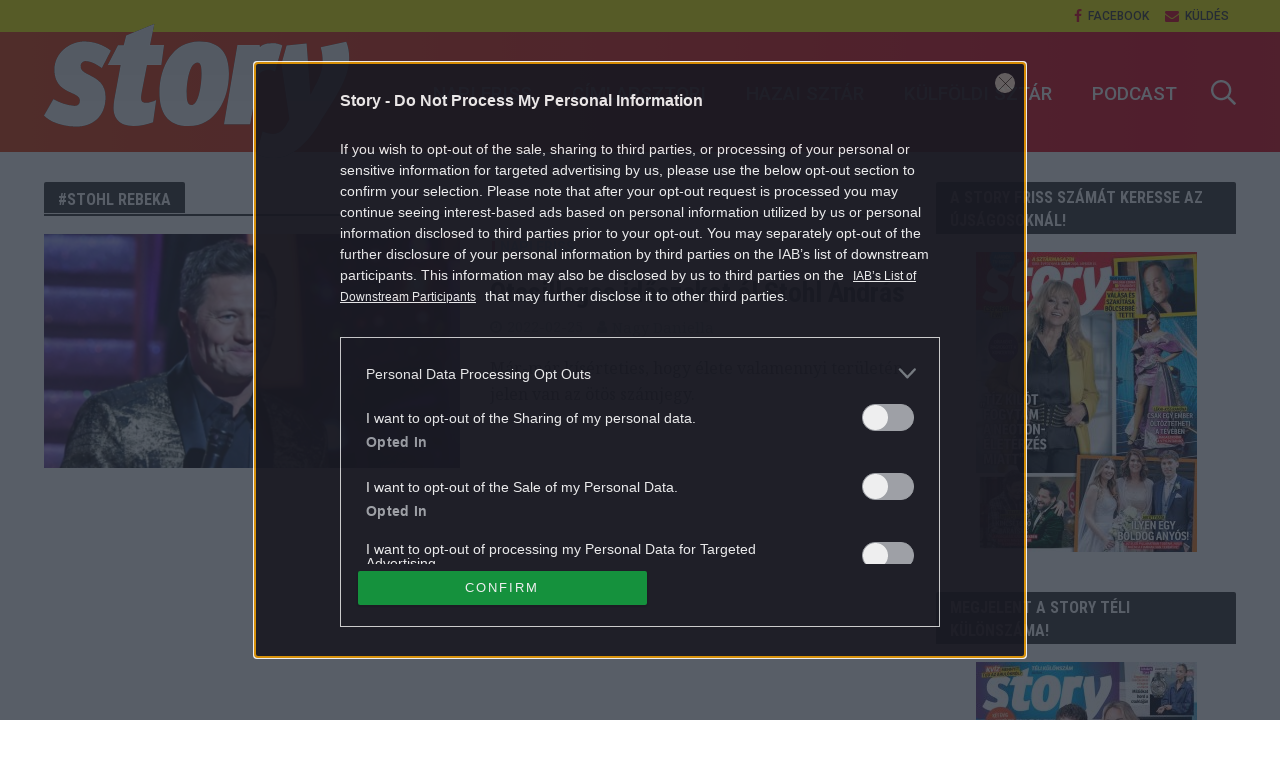

--- FILE ---
content_type: text/html; charset=UTF-8
request_url: https://story.hu/tag/stohl-rebeka/
body_size: 68836
content:
<!DOCTYPE html>
<html dir="ltr" lang="hu" prefix="og: https://ogp.me/ns#">
<head>
<meta charset="UTF-8">
<meta name="viewport" content="width=device-width,initial-scale=1.0">
<link rel="pingback" href="https://story.hu/xmlrpc.php">
<meta property="fb:app_id" content="565200513513288"/>
<link rel="icon" href="https://story.hu/themes/herald-child/images/favicon.ico" type="image/x-icon">
<title>Stohl Rebeka - Story</title>

		<!-- All in One SEO Pro 4.7.5 - aioseo.com -->
		<meta name="robots" content="max-snippet:-1, max-image-preview:large, max-video-preview:-1" />
		<link rel="canonical" href="https://story.hu/tag/stohl-rebeka/" />
		<meta name="generator" content="All in One SEO Pro (AIOSEO) 4.7.5" />
		<meta property="og:locale" content="hu_HU" />
		<meta property="og:site_name" content="Story - Színes női heti magazin" />
		<meta property="og:type" content="article" />
		<meta property="og:title" content="Stohl Rebeka - Story" />
		<meta property="og:url" content="https://story.hu/tag/stohl-rebeka/" />
		<meta property="og:image" content="https://story.hu/uploads/2021/11/story_logo.jpg" />
		<meta property="og:image:secure_url" content="https://story.hu/uploads/2021/11/story_logo.jpg" />
		<meta property="article:publisher" content="https://www.facebook.com/storymagazin" />
		<meta name="twitter:card" content="summary_large_image" />
		<meta name="twitter:title" content="Stohl Rebeka - Story" />
		<meta name="twitter:image" content="https://story.hu/uploads/2021/11/story_logo.jpg" />
		<script type="application/ld+json" class="aioseo-schema">
			{"@context":"https:\/\/schema.org","@graph":[{"@type":"BreadcrumbList","@id":"https:\/\/story.hu\/tag\/stohl-rebeka\/#breadcrumblist","itemListElement":[{"@type":"ListItem","@id":"https:\/\/story.hu\/#listItem","position":1,"name":"Home","item":"https:\/\/story.hu\/","nextItem":"https:\/\/story.hu\/tag\/stohl-rebeka\/#listItem"},{"@type":"ListItem","@id":"https:\/\/story.hu\/tag\/stohl-rebeka\/#listItem","position":2,"name":"Stohl Rebeka","previousItem":"https:\/\/story.hu\/#listItem"}]},{"@type":"CollectionPage","@id":"https:\/\/story.hu\/tag\/stohl-rebeka\/#collectionpage","url":"https:\/\/story.hu\/tag\/stohl-rebeka\/","name":"Stohl Rebeka - Story","inLanguage":"hu-HU","isPartOf":{"@id":"https:\/\/story.hu\/#website"},"breadcrumb":{"@id":"https:\/\/story.hu\/tag\/stohl-rebeka\/#breadcrumblist"}},{"@type":"Organization","@id":"https:\/\/story.hu\/#organization","name":"Story","description":"Sz\u00ednes n\u0151i heti magazin","url":"https:\/\/story.hu\/","logo":{"@type":"ImageObject","url":"https:\/\/story.hu\/uploads\/2021\/11\/story_logo-scaled.jpg","@id":"https:\/\/story.hu\/tag\/stohl-rebeka\/#organizationLogo","width":2560,"height":2560,"caption":"story.hu log\u00f3"},"image":{"@id":"https:\/\/story.hu\/tag\/stohl-rebeka\/#organizationLogo"},"sameAs":["https:\/\/www.facebook.com\/storymagazin","https:\/\/www.instagram.com\/story_sztarmagazin\/"]},{"@type":"WebSite","@id":"https:\/\/story.hu\/#website","url":"https:\/\/story.hu\/","name":"Story","description":"Sz\u00ednes n\u0151i heti magazin","inLanguage":"hu-HU","publisher":{"@id":"https:\/\/story.hu\/#organization"}}]}
		</script>
		<!-- All in One SEO Pro -->

<link rel='dns-prefetch' href='//fonts.googleapis.com' />
<link rel='dns-prefetch' href='//s.w.org' />
<link rel="alternate" type="application/rss+xml" title="Story &raquo; hírcsatorna" href="https://story.hu/feed/" />
<link rel="alternate" type="application/rss+xml" title="Story &raquo; hozzászólás hírcsatorna" href="https://story.hu/comments/feed/" />
<link rel="alternate" type="application/rss+xml" title="Story &raquo; Stohl Rebeka címke hírcsatorna" href="https://story.hu/tag/stohl-rebeka/feed/" />
		<script type="text/javascript">
			window._wpemojiSettings = {"baseUrl":"https:\/\/s.w.org\/images\/core\/emoji\/12.0.0-1\/72x72\/","ext":".png","svgUrl":"https:\/\/s.w.org\/images\/core\/emoji\/12.0.0-1\/svg\/","svgExt":".svg","source":{"concatemoji":"https:\/\/story.hu\/wp-includes\/js\/wp-emoji-release.min.js?ver=5.4"}};
			/*! This file is auto-generated */
			!function(e,a,t){var r,n,o,i,p=a.createElement("canvas"),s=p.getContext&&p.getContext("2d");function c(e,t){var a=String.fromCharCode;s.clearRect(0,0,p.width,p.height),s.fillText(a.apply(this,e),0,0);var r=p.toDataURL();return s.clearRect(0,0,p.width,p.height),s.fillText(a.apply(this,t),0,0),r===p.toDataURL()}function l(e){if(!s||!s.fillText)return!1;switch(s.textBaseline="top",s.font="600 32px Arial",e){case"flag":return!c([127987,65039,8205,9895,65039],[127987,65039,8203,9895,65039])&&(!c([55356,56826,55356,56819],[55356,56826,8203,55356,56819])&&!c([55356,57332,56128,56423,56128,56418,56128,56421,56128,56430,56128,56423,56128,56447],[55356,57332,8203,56128,56423,8203,56128,56418,8203,56128,56421,8203,56128,56430,8203,56128,56423,8203,56128,56447]));case"emoji":return!c([55357,56424,55356,57342,8205,55358,56605,8205,55357,56424,55356,57340],[55357,56424,55356,57342,8203,55358,56605,8203,55357,56424,55356,57340])}return!1}function d(e){var t=a.createElement("script");t.src=e,t.defer=t.type="text/javascript",a.getElementsByTagName("head")[0].appendChild(t)}for(i=Array("flag","emoji"),t.supports={everything:!0,everythingExceptFlag:!0},o=0;o<i.length;o++)t.supports[i[o]]=l(i[o]),t.supports.everything=t.supports.everything&&t.supports[i[o]],"flag"!==i[o]&&(t.supports.everythingExceptFlag=t.supports.everythingExceptFlag&&t.supports[i[o]]);t.supports.everythingExceptFlag=t.supports.everythingExceptFlag&&!t.supports.flag,t.DOMReady=!1,t.readyCallback=function(){t.DOMReady=!0},t.supports.everything||(n=function(){t.readyCallback()},a.addEventListener?(a.addEventListener("DOMContentLoaded",n,!1),e.addEventListener("load",n,!1)):(e.attachEvent("onload",n),a.attachEvent("onreadystatechange",function(){"complete"===a.readyState&&t.readyCallback()})),(r=t.source||{}).concatemoji?d(r.concatemoji):r.wpemoji&&r.twemoji&&(d(r.twemoji),d(r.wpemoji)))}(window,document,window._wpemojiSettings);
		</script>
		<style type="text/css">
img.wp-smiley,
img.emoji {
	display: inline !important;
	border: none !important;
	box-shadow: none !important;
	height: 1em !important;
	width: 1em !important;
	margin: 0 .07em !important;
	vertical-align: -0.1em !important;
	background: none !important;
	padding: 0 !important;
}
</style>
	<link rel='stylesheet' id='wp-block-library-css'  href='https://story.hu/wp-includes/css/dist/block-library/style.min.css?ver=5.4' type='text/css' media='all' />
<link rel='stylesheet' id='central-tinymce-box-css-css'  href='https://story.hu/plugins/central-tinymce-box-plugin/css/central-tinyMce-box-plugin.css?ver=5.4' type='text/css' media='all' />
<link rel='stylesheet' id='ppress-frontend-css'  href='https://story.hu/plugins/wp-user-avatar/assets/css/frontend.min.css?ver=3.1.8' type='text/css' media='all' />
<link rel='stylesheet' id='ppress-flatpickr-css'  href='https://story.hu/plugins/wp-user-avatar/assets/flatpickr/flatpickr.min.css?ver=3.1.8' type='text/css' media='all' />
<link rel='stylesheet' id='ppress-select2-css'  href='https://story.hu/plugins/wp-user-avatar/assets/select2/select2.min.css?ver=5.4' type='text/css' media='all' />
<link rel='stylesheet' id='herald-fonts-css'  href='https://fonts.googleapis.com/css?family=Open+Sans%3A400%7CHind%3A400%2C600%7CRaleway%3A400%2C700&#038;subset=latin%2Clatin-ext&#038;ver=1.7' type='text/css' media='all' />
<link rel='stylesheet' id='herald-main-css'  href='https://story.hu/themes/herald/assets/css/min.css?ver=1.7' type='text/css' media='all' />
<style id='herald-main-inline-css' type='text/css'>
.herald-site-header .header-top,.header-top .herald-in-popup,.header-top .herald-menu ul{background: #ffffff;color: #444444;}.header-top a{color: #444444;}.header-top a:hover,.header-top .herald-menu li:hover > a{color: #df0019;}.header-top .herald-menu-popup:hover > span,.header-top .herald-menu-popup-search span:hover,.header-top .herald-menu-popup-search.herald-search-active{color: #df0019;}#wp-calendar tbody td a{background: #e21436;color:#FFF;}.header-middle{background-color: #ffffff;color: #df0019;}.header-middle a{color: #df0019;}.header-middle.herald-header-wraper,.header-middle .col-lg-12{height: 120px;}.header-middle .site-title img{max-height: 120px;}.header-middle .sub-menu{background-color: #df0019;}.header-middle .sub-menu a,.header-middle .herald-search-submit:hover,.header-middle li.herald-mega-menu .col-lg-3 a:hover,.header-middle li.herald-mega-menu .col-lg-3 a:hover:after{color: #ffffff;}.header-middle .herald-menu li:hover > a,.header-middle .herald-menu-popup-search:hover > span{color: #ffffff;background-color: #df0019;}.header-middle .current-menu-parent a,.header-middle .current-menu-ancestor a,.header-middle .current_page_item > a,.header-middle .current-menu-item > a{background-color: rgba(223,0,25,0.2); }.header-middle .sub-menu > li > a,.header-middle .herald-search-submit,.header-middle li.herald-mega-menu .col-lg-3 a{color: rgba(255,255,255,0.7); }.header-middle .sub-menu > li:hover > a{color: #ffffff; }.header-middle .herald-in-popup{background-color: #df0019;}.header-middle .herald-menu-popup a{color: #ffffff;}.header-middle .herald-in-popup{background-color: #df0019;}.header-middle .herald-search-input{color: #ffffff;}.header-middle .herald-menu-popup a{color: #ffffff;}.header-middle .herald-menu-popup > span,.header-middle .herald-search-active > span{color: #df0019;}.header-middle .herald-menu-popup:hover > span,.header-middle .herald-search-active > span{background-color: #df0019;color: #ffffff;}.header-bottom{background: #df0019;color: #ffffff;}.header-bottom a,.header-bottom .herald-site-header .herald-search-submit{color: #ffffff;}.header-bottom a:hover{color: #df0019;}.header-bottom a:hover,.header-bottom .herald-menu li:hover > a,.header-bottom li.herald-mega-menu .col-lg-3 a:hover:after{color: #df0019;}.header-bottom .herald-menu li:hover > a,.header-bottom .herald-menu-popup-search:hover > span{color: #df0019;background-color: #ffffff;}.header-bottom .current-menu-parent a,.header-bottom .current-menu-ancestor a,.header-bottom .current_page_item > a,.header-bottom .current-menu-item > a {background-color: rgba(255,255,255,0.2); }.header-bottom .sub-menu{background-color: #ffffff;}.header-bottom .herald-menu li.herald-mega-menu .col-lg-3 a,.header-bottom .sub-menu > li > a,.header-bottom .herald-search-submit{color: rgba(223,0,25,0.7); }.header-bottom .herald-menu li.herald-mega-menu .col-lg-3 a:hover,.header-bottom .sub-menu > li:hover > a{color: #df0019; }.header-bottom .sub-menu > li > a,.header-bottom .herald-search-submit{color: rgba(223,0,25,0.7); }.header-bottom .sub-menu > li:hover > a{color: #df0019; }.header-bottom .herald-in-popup{background-color: #ffffff;}.header-bottom .herald-menu-popup a{color: #df0019;}.header-bottom .herald-in-popup,.header-bottom .herald-search-input{background-color: #ffffff;}.header-bottom .herald-menu-popup a,.header-bottom .herald-search-input{color: #df0019;}.header-bottom .herald-menu-popup > span,.header-bottom .herald-search-active > span{color: #ffffff;}.header-bottom .herald-menu-popup:hover > span,.header-bottom .herald-search-active > span{background-color: #ffffff;color: #df0019;}.herald-header-sticky{background: #df0019;color: #ffffff;}.herald-header-sticky a{color: #ffffff;}.herald-header-sticky .herald-menu li:hover > a{color: #df0019;background-color: #ffffff;}.herald-header-sticky .sub-menu{background-color: #ffffff;}.herald-header-sticky .sub-menu a{color: #df0019;}.herald-header-sticky .sub-menu > li:hover > a{color: #df0019;}.herald-header-sticky .herald-in-popup,.herald-header-sticky .herald-search-input{background-color: #ffffff;}.herald-header-sticky .herald-menu-popup a{color: #df0019;}.herald-header-sticky .herald-menu-popup > span,.herald-header-sticky .herald-search-active > span{color: #ffffff;}.herald-header-sticky .herald-menu-popup:hover > span,.herald-header-sticky .herald-search-active > span{background-color: #ffffff;color: #df0019;}.herald-header-sticky .herald-search-input,.herald-header-sticky .herald-search-submit{color: #df0019;}.herald-header-sticky .herald-menu li:hover > a,.herald-header-sticky .herald-menu-popup-search:hover > span{color: #df0019;background-color: #ffffff;}.header-trending{background: #ffffff;color: #666666;}.header-trending a{color: #666666;}.header-trending a:hover{color: #111111;}body { background-color: #ffffff;color: #444444;font-family: 'Open Sans';font-weight: 400;}.herald-site-content{background-color:#ffffff;}h1, h2, h3, h4, h5, h6,.h1, .h2, .h3, .h4, .h5, .h6, .h7{font-family: 'Hind';font-weight: 600;}.header-middle .herald-menu,.header-bottom .herald-menu,.herald-header-sticky .herald-menu,.herald-mobile-nav{font-family: 'Raleway';font-weight: 700;}.herald-menu li.herald-mega-menu .herald-ovrld .meta-category a{font-family: 'Open Sans';font-weight: 400;}.herald-entry-content blockquote p{color: #e21436;}pre {background: rgba(68,68,68,0.06);border: 1px solid rgba(68,68,68,0.2);}thead {background: rgba(68,68,68,0.06);}a,.entry-title a:hover,.herald-menu .sub-menu li .meta-category a{color: #e21436;}.entry-meta-wrapper .entry-meta span:before,.entry-meta-wrapper .entry-meta a:before,.entry-meta-wrapper .entry-meta .meta-item:before,.entry-meta-wrapper .entry-meta div,li.herald-mega-menu .sub-menu .entry-title a,.entry-meta-wrapper .herald-author-twitter{color: #444444;}.herald-mod-title h1,.herald-mod-title h2,.herald-mod-title h4{color: #ffffff;}.herald-mod-head:after,.herald-mod-title .herald-color,.widget-title:after,.widget-title span{color: #ffffff;background-color: #333333;}.herald-mod-title .herald-color a{color: #ffffff;}.herald-ovrld .meta-category a,.herald-fa-wrapper .meta-category a{background-color: #e21436;}.meta-tags a,.widget_tag_cloud a,.herald-share-meta:after{background: rgba(51,51,51,0.1);}h1, h2, h3, h4, h5, h6,.entry-title a {color: #333333;}.herald-pagination .page-numbers,.herald-mod-subnav a,.herald-mod-actions a,.herald-slider-controls div,.meta-tags a,.widget.widget_tag_cloud a,.herald-sidebar .mks_autor_link_wrap a,.mks_themeforest_widget .mks_read_more a,.herald-read-more{color: #444444;}.widget.widget_tag_cloud a:hover,.entry-content .meta-tags a:hover{background-color: #e21436;color: #FFF;}.herald-pagination .prev.page-numbers,.herald-pagination .next.page-numbers,.herald-pagination .prev.page-numbers:hover,.herald-pagination .next.page-numbers:hover,.herald-pagination .page-numbers.current,.herald-pagination .page-numbers.current:hover,.herald-next a,.herald-pagination .herald-next a:hover,.herald-prev a,.herald-pagination .herald-prev a:hover,.herald-load-more a,.herald-load-more a:hover,.entry-content .herald-search-submit,.herald-mod-desc .herald-search-submit,.wpcf7-submit{background-color:#e21436;color: #FFF;}.herald-pagination .page-numbers:hover{background-color: rgba(68,68,68,0.1);}.widget a,.recentcomments a,.widget a:hover,.herald-sticky-next a:hover,.herald-sticky-prev a:hover,.herald-mod-subnav a:hover,.herald-mod-actions a:hover,.herald-slider-controls div:hover,.meta-tags a:hover,.widget_tag_cloud a:hover,.mks_autor_link_wrap a:hover,.mks_themeforest_widget .mks_read_more a:hover,.herald-read-more:hover,.widget .entry-title a:hover,li.herald-mega-menu .sub-menu .entry-title a:hover,.entry-meta-wrapper .meta-item:hover a,.entry-meta-wrapper .meta-item:hover a:before,.entry-meta-wrapper .herald-share:hover > span,.entry-meta-wrapper .herald-author-name:hover,.entry-meta-wrapper .herald-author-twitter:hover,.entry-meta-wrapper .herald-author-twitter:hover:before{color:#e21436;}.widget ul li a,.widget .entry-title a,.herald-author-name,.entry-meta-wrapper .meta-item,.entry-meta-wrapper .meta-item span,.entry-meta-wrapper .meta-item a,.herald-mod-actions a{color: #444444;}.widget li:before{background: rgba(68,68,68,0.3);}.widget_categories .count{background: #e21436;color: #FFF;}input[type="submit"],.spinner > div{background-color: #e21436;}.herald-mod-actions a:hover,.comment-body .edit-link a,.herald-breadcrumbs a:hover{color:#e21436;}.herald-header-wraper .herald-soc-nav a:hover,.meta-tags span,li.herald-mega-menu .herald-ovrld .entry-title a,li.herald-mega-menu .herald-ovrld .entry-title a:hover,.herald-ovrld .entry-meta .herald-reviews i:before{color: #FFF;}.entry-meta .meta-item, .entry-meta span, .entry-meta a,.meta-category span,.post-date,.recentcomments,.rss-date,.comment-metadata a,.entry-meta a:hover,.herald-menu li.herald-mega-menu .col-lg-3 a:after,.herald-breadcrumbs,.herald-breadcrumbs a,.entry-meta .herald-reviews i:before{color: #999999;}.herald-lay-a .herald-lay-over{background: #ffffff;}.herald-pagination a:hover,input[type="submit"]:hover,.entry-content .herald-search-submit:hover,.wpcf7-submit:hover,.herald-fa-wrapper .meta-category a:hover,.herald-ovrld .meta-category a:hover,.herald-mod-desc .herald-search-submit:hover,.herald-single-sticky .herald-share li a:hover{cursor: pointer;text-decoration: none;background-image: -moz-linear-gradient(left,rgba(0,0,0,0.1) 0%,rgba(0,0,0,0.1) 100%);background-image: -webkit-gradient(linear,left top,right top,color-stop(0%,rgba(0,0,0,0.1)),color-stop(100%,rgba(0,0,0,0.1)));background-image: -webkit-linear-gradient(left,rgba(0,0,0,0.1) 0%,rgba(0,0,0,0.1) 100%);background-image: -o-linear-gradient(left,rgba(0,0,0,0.1) 0%,rgba(0,0,0,0.1) 100%);background-image: -ms-linear-gradient(left,rgba(0,0,0,0.1) 0%,rgba(0,0,0,0.1) 100%);background-image: linear-gradient(to right,rgba(0,0,0,0.1) 0%,rgba(0,0,0,0.1) 100%);}.herald-sticky-next a,.herald-sticky-prev a{color: #444444;}.herald-sticky-prev a:before,.herald-sticky-next a:before,.herald-comment-action,.meta-tags span,.herald-entry-content .herald-link-pages a{background: #444444;}.herald-sticky-prev a:hover:before,.herald-sticky-next a:hover:before,.herald-comment-action:hover,div.mejs-controls .mejs-time-rail .mejs-time-current,.herald-entry-content .herald-link-pages a:hover{background: #e21436;} .herald-site-footer{background: #333333;color: #ffffff;}.herald-site-footer .widget-title span{color: #ffffff;background: transparent;}.herald-site-footer .widget-title:before{background:#ffffff;}.herald-site-footer .widget-title:after,.herald-site-footer .widget_tag_cloud a{background: rgba(255,255,255,0.1);}.herald-site-footer .widget li:before{background: rgba(255,255,255,0.3);}.herald-site-footer a,.herald-site-footer .widget a:hover,.herald-site-footer .widget .meta-category a,.herald-site-footer .herald-slider-controls .owl-prev:hover,.herald-site-footer .herald-slider-controls .owl-next:hover,.herald-site-footer .herald-slider-controls .herald-mod-actions:hover{color: #e21436;}.herald-site-footer .widget a,.herald-site-footer .mks_author_widget h3{color: #ffffff;}.herald-site-footer .entry-meta .meta-item, .herald-site-footer .entry-meta span, .herald-site-footer .entry-meta a, .herald-site-footer .meta-category span, .herald-site-footer .post-date, .herald-site-footer .recentcomments, .herald-site-footer .rss-date, .herald-site-footer .comment-metadata a{color: #aaaaaa;}.herald-site-footer .mks_author_widget .mks_autor_link_wrap a, .herald-site-footer.mks_read_more a, .herald-site-footer .herald-read-more,.herald-site-footer .herald-slider-controls .owl-prev, .herald-site-footer .herald-slider-controls .owl-next, .herald-site-footer .herald-mod-wrap .herald-mod-actions a{border-color: rgba(255,255,255,0.2);}.herald-site-footer .mks_author_widget .mks_autor_link_wrap a:hover, .herald-site-footer.mks_read_more a:hover, .herald-site-footer .herald-read-more:hover,.herald-site-footer .herald-slider-controls .owl-prev:hover, .herald-site-footer .herald-slider-controls .owl-next:hover, .herald-site-footer .herald-mod-wrap .herald-mod-actions a:hover{border-color: rgba(226,20,54,0.5);}.herald-site-footer .widget_search .herald-search-input{color: #333333;}.herald-site-footer .widget_tag_cloud a:hover{background:#e21436;color:#FFF;}.footer-bottom a{color:#ffffff;}.footer-bottom a:hover,.footer-bottom .herald-copyright a{color:#e21436;}.footer-bottom .herald-menu li:hover > a{color: #e21436;}.footer-bottom .sub-menu{background-color: rgba(0,0,0,0.5);} .herald-pagination{border-top: 1px solid rgba(51,51,51,0.1);}.entry-content a:hover,.comment-respond a:hover,.comment-reply-link:hover{border-bottom: 2px solid #e21436;}.footer-bottom .herald-copyright a:hover{border-bottom: 2px solid #e21436;}.herald-slider-controls .owl-prev,.herald-slider-controls .owl-next,.herald-mod-wrap .herald-mod-actions a{border: 1px solid rgba(68,68,68,0.2);}.herald-slider-controls .owl-prev:hover,.herald-slider-controls .owl-next:hover,.herald-mod-wrap .herald-mod-actions a:hover,.herald-author .herald-socials-actions .herald-mod-actions a:hover {border-color: rgba(226,20,54,0.5);}.herald-pagination,.herald-link-pages,#wp-calendar thead th,#wp-calendar tbody td,#wp-calendar tbody td:last-child{border-color: rgba(68,68,68,0.1);}.herald-lay-h:after,.herald-site-content .herald-related .herald-lay-h:after,.herald-lay-e:after,.herald-site-content .herald-related .herald-lay-e:after,.herald-lay-j:after,.herald-site-content .herald-related .herald-lay-j:after,.herald-lay-l:after,.herald-site-content .herald-related .herald-lay-l:after {background-color: rgba(68,68,68,0.1);}input[type="text"], input[type="email"], input[type="url"], input[type="tel"], input[type="number"], input[type="date"], input[type="password"], select, textarea,.herald-single-sticky,td,th,table,.mks_author_widget .mks_autor_link_wrap a,.mks_read_more a,.herald-read-more{border-color: rgba(68,68,68,0.2);}.entry-content .herald-search-input,.herald-fake-button,input[type="text"]:focus, input[type="email"]:focus, input[type="url"]:focus, input[type="tel"]:focus, input[type="number"]:focus, input[type="date"]:focus, input[type="password"]:focus, textarea:focus{border-color: rgba(68,68,68,0.3);}.mks_author_widget .mks_autor_link_wrap a:hover,.mks_read_more a:hover,.herald-read-more:hover{border-color: rgba(226,20,54,0.5);}.comment-form,.herald-gray-area,.entry-content .herald-search-form,.herald-mod-desc .herald-search-form{background-color: rgba(68,68,68,0.06);border: 1px solid rgba(68,68,68,0.15);}.herald-boxed .herald-breadcrumbs{background-color: rgba(68,68,68,0.06);}.herald-breadcrumbs{border-color: rgba(68,68,68,0.15);}.single .herald-entry-content .herald-ad,.archive .herald-posts .herald-ad{border-top: 1px solid rgba(68,68,68,0.15);}.archive .herald-posts .herald-ad{border-bottom: 1px solid rgba(68,68,68,0.15);}li.comment .comment-body:after{background-color: rgba(68,68,68,0.06);}.herald-pf-invert .entry-title a:hover .herald-format-icon{background: #e21436;}.herald-responsive-header,.herald-mobile-nav,.herald-responsive-header .herald-menu-popup-search .fa{color: #ffffff;background: #df0019;}.herald-responsive-header a{color: #ffffff;}.herald-mobile-nav li a{color: #ffffff;}.herald-mobile-nav li a,.herald-mobile-nav .herald-mega-menu.herald-mega-menu-classic>.sub-menu>li>a{border-bottom: 1px solid rgba(255,255,255,0.15);}.herald-mobile-nav{border-right: 1px solid rgba(255,255,255,0.15);}.herald-mobile-nav li a:hover{color: #fff;background-color: #df0019;}.herald-menu-toggler{color: #df0019;border-color: rgba(255,255,255,0.15);}.herald-goto-top{color: #ffffff;background-color: #333333;}.herald-goto-top:hover{background-color: #e21436;}.herald-responsive-header .herald-menu-popup > span,.herald-responsive-header .herald-search-active > span{color: #ffffff;}.herald-responsive-header .herald-menu-popup-search .herald-in-popup{background: #ffffff;}.herald-responsive-header .herald-search-input,.herald-responsive-header .herald-menu-popup-search .herald-search-submit{color: #444444;}.site-title a{text-transform: none;}.site-description{text-transform: none;}.main-navigation{text-transform: uppercase;}.entry-title{text-transform: none;}.meta-category a{text-transform: uppercase;}.herald-mod-title{text-transform: uppercase;}.herald-sidebar .widget-title{text-transform: uppercase;}.herald-site-footer .widget-title{text-transform: none;}.fa-post-thumbnail:before, .herald-ovrld .herald-post-thumbnail span:before, .herald-ovrld .herald-post-thumbnail a:before { opacity: 0.5; }.herald-fa-item:hover .fa-post-thumbnail:before, .herald-ovrld:hover .herald-post-thumbnail a:before, .herald-ovrld:hover .herald-post-thumbnail span:before{ opacity: 0.8; }@media only screen and (min-width: 1249px) {.herald-site-header .header-top,.header-middle,.header-bottom,.herald-header-sticky,.header-trending{ display:block !important;}.herald-responsive-header,.herald-mobile-nav{display:none !important;}.herald-site-content {margin-top: 0 !important;}.herald-mega-menu .sub-menu {display: block;}}
</style>
<link rel='stylesheet' id='herald_child_load_scripts-css'  href='https://story.hu/themes/herald-child/css/app.css?ver=1.7' type='text/css' media='screen' />
<script type='text/javascript' src='https://story.hu/wp-includes/js/jquery/jquery.js?ver=1.12.4-wp'></script>
<script type='text/javascript' src='https://story.hu/wp-includes/js/jquery/jquery-migrate.min.js?ver=1.4.1'></script>
<script type='text/javascript' src='https://story.hu/plugins/central-adult-checkbox/assets/js/confirm_age.js?ver=0.1.0'></script>
<script type='text/javascript' src='https://story.hu/plugins/wp-user-avatar/assets/flatpickr/flatpickr.min.js?ver=5.4'></script>
<script type='text/javascript' src='https://story.hu/plugins/wp-user-avatar/assets/select2/select2.min.js?ver=5.4'></script>
<script type='text/javascript' src='https://story.hu/themes/herald-child/js/cts-helpers.js?ver=1.0.0'></script>
<script type='text/javascript' src='https://story.hu/plugins/meglepetes/classes/../js/meglepetes.js?ver=5.4'></script>
<link rel='https://api.w.org/' href='https://story.hu/wp-json/' />
<link rel="EditURI" type="application/rsd+xml" title="RSD" href="https://story.hu/xmlrpc.php?rsd" />
<link rel="wlwmanifest" type="application/wlwmanifest+xml" href="https://story.hu/wp-includes/wlwmanifest.xml" /> 
<meta name="generator" content="WordPress 5.4" />
<meta name="referrer" content="always">

		<!-- CENTRAL JW PLAYER -->
		<script type="text/javascript">
			var CentralJwPlayer = new function () {
				var self = this;
				this.data = {"embed":{"js":"<script src=\"https:\/\/content.jwplatform.com\/players\/%FILE_NAME%.js\"><\/script>","iframe":"<div class=\"jwplayer-iframe-container\" style=\"position:relative; padding-bottom:56.25%; overflow:hidden;\">\n<iframe src=\"https:\/\/content.jwplatform.com\/players\/%FILE_NAME%.html\" width=\"100%\" height=\"100%\" frameborder=\"0\" scrolling=\"auto\" allowfullscreen style=\"position:absolute;\"><\/iframe>\n<\/div>"},"placeholder":{"enabled":0,"onlyJsEnabled":0,"adFreeEnabled":0,"css":{"wrap":"central-jwplayer-wrap","wrapLoading":"-loading","embed":"central-jwplayer-embed-replace"}}};

				this.getPlayerIdBytype = function (playerType) {
					var playerId = null;

					if (typeof (this.data.playerId) == 'undefined') {
						return playerId;
					}

					if (playerType === 'sponsored_default' &&
							typeof (this.data.playerId.sponsoredDefault) !== 'undefined') {
						playerId = this.data.playerId.sponsoredDefault;
					} else if (playerType === 'sponsored_autoplay' &&
							typeof (this.data.playerId.sponsoredAutoplay) !== 'undefined') {
						playerId = this.data.playerId.sponsoredAutoplay;
					} else if (playerType === 'autoplay' &&
							typeof (this.data.playerId.autoplay) !== 'undefined') {
						playerId = this.data.playerId.autoplay;
					} else if (typeof (this.data.playerId.default) !== 'undefined') {
						playerId = this.data.playerId.default;
					}

					return playerId;
				};

				this.getPlayerTypeById = function (playerId) {
					let playerType = 'default';
					let types = {
						'default': 'default',
						'autoplay': 'autoplay',
						'sponsoredDefault': 'sponsored_default',
						'sponsoredAutoplay': 'sponsored_autoplay',
					};

					$.each(this.data.playerId, function (key, value) {
						if (value === playerId) {
							playerType = types[key];
							return false;
						}
					});

					return playerType;
				};

				this.getEmbed = function (videoId, playerType, embedType) {
					playerType = playerType || 'default';
					embedType = embedType || 'js';

					var embed = '';
					var playerId = this.getPlayerIdBytype(playerType);
					var fileName = videoId;

					if (embedType === 'iframe') {
						embed = this.data.embed.iframe;
					} else {
						embed = this.data.embed.js;
					}

					if (playerId !== null) {
						fileName += '-' + playerId;
					}

					return embed.replace(/\%FILE_NAME\%/gi, fileName);
				};

				this.getPlayerIdForReplace = function (origPlayerId) {
					if (this.data.placeholder.adFreeEnabled !== 1) {
						return origPlayerId;
					}

					if (origPlayerId === this.data.playerId.autoplay
							|| origPlayerId === this.data.playerId.sponsoredAutoplay) {
						return this.data.playerId.sponsoredAutoplay;
					} else {
						return this.data.playerId.sponsoredDefault;
					}
				};

				this.replacePlaceHolders = function () {
					let cssClasses = self.data.placeholder.css;

					$('.' + cssClasses.wrap).each(function () {
						let embedPlaceholder = $(this).find('.' + cssClasses.embed);
						let playerId = self.getPlayerIdForReplace($(this).data('player-id'));
						let videoId = $(this).data('video-id');
						let playerType = self.getPlayerTypeById(playerId);
						let embedType = (self.data.placeholder.onlyJsEnabled === 1) ? 'js' : $(this).data('embed-type');
						let playerDivId = 'botr_' + videoId + '_' + playerId + '_div';
						let embedCode = self.getEmbed(videoId, playerType, embedType);

						if (embedType === 'js') {
							$(this).append('<div id="' + playerDivId + '"></div>');
						}

						embedPlaceholder.replaceWith(embedCode);
						$(this).removeClass(cssClasses.wrapLoading);
					});
				};

				this.enableAdFree = function () {
					this.data.placeholder.adFreeEnabled = 1;
				};
			};

			if (CentralJwPlayer.data.placeholder.enabled === 1) {
				$(document).ready(function () {
					CentralJwPlayer.replacePlaceHolders();
				});
			}
		</script>
		<!-- /CENTRAL JW PLAYER -->
		      <meta name="onesignal" content="wordpress-plugin"/>
            <script>

      window.OneSignal = window.OneSignal || [];

      OneSignal.push( function() {
        OneSignal.SERVICE_WORKER_UPDATER_PATH = 'OneSignalSDKUpdaterWorker.js';
                      OneSignal.SERVICE_WORKER_PATH = 'OneSignalSDKWorker.js';
                      OneSignal.SERVICE_WORKER_PARAM = { scope: '/plugins/onesignal-free-web-push-notifications/sdk_files/push/onesignal/' };
        OneSignal.setDefaultNotificationUrl("https://story.hu");
        var oneSignal_options = {};
        window._oneSignalInitOptions = oneSignal_options;

        oneSignal_options['wordpress'] = true;
oneSignal_options['appId'] = 'b244f92d-160f-463e-82e2-bc362ce1748c';
oneSignal_options['allowLocalhostAsSecureOrigin'] = true;
oneSignal_options['welcomeNotification'] = { };
oneSignal_options['welcomeNotification']['title'] = "";
oneSignal_options['welcomeNotification']['message'] = "Köszünjük, hogy feliratkoztál!";
oneSignal_options['path'] = "https://story.hu/plugins/onesignal-free-web-push-notifications/sdk_files/";
oneSignal_options['safari_web_id'] = "web.onesignal.auto.1f868039-39c5-4cdf-b63f-2c8777cb9e04";
oneSignal_options['promptOptions'] = { };
oneSignal_options['promptOptions']['actionMessage'] = "Küldhetünk neked értesítést a Story.hu legérdekesebb cikkeiről?";
oneSignal_options['promptOptions']['acceptButtonText'] = "Engedélyezem";
oneSignal_options['promptOptions']['cancelButtonText'] = "Nem kérem";
          /* OneSignal: Using custom SDK initialization. */
                });

      function documentInitOneSignal() {
        var oneSignal_elements = document.getElementsByClassName("OneSignal-prompt");

        var oneSignalLinkClickHandler = function(event) { OneSignal.push(['registerForPushNotifications']); event.preventDefault(); };        for(var i = 0; i < oneSignal_elements.length; i++)
          oneSignal_elements[i].addEventListener('click', oneSignalLinkClickHandler, false);
      }

      if (document.readyState === 'complete') {
           documentInitOneSignal();
      }
      else {
           window.addEventListener("load", function(event){
               documentInitOneSignal();
          });
      }
    </script>
		<style type="text/css" id="wp-custom-css">
			.entry-header span.meta-category a {
color: #90d8f6;
padding: 2px;
border-bottom: 0px;
font-weight: bold;
padding-bottom: 14px;
}
.entry-header span.meta-category a:hover {
border-bottom: 0px !important;
font-weight: bold;
text-decoration-line: underline;
}
.entry-header span.meta-category {
    line-height: 1.4em !important;
    padding: 2px 2px 5px 2px;
}
.entry-header span.meta-category::before{
background: #E21436;
display: block;
position: relative;
top: 5px;
content: ' ';
float: left;
margin-right: 3px;
height: 12px;
width: 3px;
}
.herald-mod-wrap .herald-mod-h, .widget-title span {
padding-bottom: 0px;
}
.herald-post-thumbnail {
background-color: rgba(0,0,0,.0);
}
/*cikkoldali lead*/
.col-mod-single .entry-headline.h5 {
    padding-bottom: 15px;
}
.header-bottom .current-menu-parent a, .header-bottom .current-menu-ancestor a, .header-bottom .current_page_item > a, .header-bottom .current-menu-item > a {
background-color:#d10037;
}
.header-bottom .herald-menu > ul > li > a, .herald-header-sticky .herald-menu > ul > li > a {
    padding: 15px 13px;
}
.hel-c {
	position: absolute;
}
@media (max-width: 1449px) {
category::before{top:4px;}
}
@media (max-width: 767px) {
.entry-header span.meta-category::before{top:3px;}
	.herald-pagination .page-numbers {
		position: relative;
	}
h1, h2, h3, h4, h5, h6, .h1, .h2, .h3, .h4, .h5, .h6, .h7 {
    font-size: 1.8rem;
    line-height: 2.3rem;
}
}		</style>
				<script>
			ctsIsArticlePage = false;

			ctsPageType = "tag";
		</script>
				<!-- CTS - header -->
		<script type="text/javascript" src="//cts.p24.hu/service/js/story-wp/default/"></script>
		<script type="text/javascript">
			var tagging = null;
			try {
				tagging = new Tagging();
				tagging.render('head'); }
			catch (err) {
				if (tagging) tagging.log(err);
			}
		</script></head>

<body class="archive tag tag-stohl-rebeka tag-11676 chrome">

		<!-- CTS - body-start -->
		<script type="text/javascript">
			try {
				tagging.render('body-start'); }
			catch (err) {
				if (tagging) tagging.log(err);
			}
		</script>
	<header id="header" class="herald-site-header">

											<div class="header-top hidden-xs hidden-sm">
	<div class="container">
		<div class="row">
			<div class="col-lg-12">
				
								
												<div class="hel-r">
													<ul id="menu-social-menu" class="herald-soc-nav"><li id="menu-item-340" class="menu-item menu-item-type-custom menu-item-object-custom menu-item-340"><a href="https://www.facebook.com/storymagazin/"><span class="herald-social-name">Facebook</span></a></li>
<li id="menu-item-343" class="menu-item menu-item-type-custom menu-item-object-custom menu-item-343"><a href="mailto:story@centralmediacsoport.hu"><span class="herald-social-name">Küldés</span></a></li>
</ul>									</div>
				
								
			</div>
		</div>
	</div>
</div>							<div class="header-bottom herald-header-wraper hidden-sm hidden-xs">
	<div class="container">
		<div class="row">
				<div class="col-lg-12 hel-el">
				
															<div class="hel-l">
													<div class="site-branding mini">
		<span class="site-title h1"><a href="https://story.hu/" rel="home"><img class="herald-logo-mini" src="https://story.hu/uploads/2021/09/story.svg" alt="Story" ></a></span>
</div>											</div>
					
										
															<div class="hel-r">
													<nav class="main-navigation herald-menu">	
				<ul id="menu-felso-menu" class="menu"><li id="menu-item-8224" class="menu-item menu-item-type-taxonomy menu-item-object-category menu-item-8224"><a href="https://story.hu/napi-friss/">Napi friss</a><li id="menu-item-8220" class="menu-item menu-item-type-taxonomy menu-item-object-category menu-item-8220"><a href="https://story.hu/cimlapsztori/">Címlapsztori</a><li id="menu-item-8219" class="menu-item menu-item-type-taxonomy menu-item-object-category menu-item-8219"><a href="https://story.hu/hazai-sztar/">Hazai sztár</a><li id="menu-item-8222" class="menu-item menu-item-type-taxonomy menu-item-object-category menu-item-8222"><a href="https://story.hu/kulfoldi-sztar/">Külföldi sztár</a><li id="menu-item-90641" class="menu-item menu-item-type-custom menu-item-object-custom menu-item-90641"><a href="https://story.hu/podcast/">PODCAST</a></ul>	</nav>													<div class="herald-menu-popup-search">
<span class="fa fa-search"></span>
	<div class="herald-in-popup">
		<form class="herald-search-form" action="https://story.hu/" method="get">
	<input name="s" class="herald-search-input" type="text" value="" placeholder="Keresés" /><button type="submit" class="herald-search-submit"></button>
</form>	</div>
</div>											</div>
										
					
				
				</div>
		</div>
		</div>
</div>					
	</header>

			<div id="sticky-header" class="herald-header-sticky herald-header-wraper herald-slide hidden-xs hidden-sm">
	<div class="container">
		<div class="row">
				<div class="col-lg-12 hel-el">
				
															<div class="hel-l herald-go-hor">
													<div class="site-branding mini">
		<span class="site-title h1"><a href="https://story.hu/" rel="home"><img class="herald-logo-mini" src="https://story.hu/uploads/2021/09/story.svg" alt="Story" ></a></span>
</div>											</div>
					
										
															<div class="hel-r herald-go-hor">
													<nav class="main-navigation herald-menu">	
				<ul id="menu-felso-menu-1" class="menu"><li class="menu-item menu-item-type-taxonomy menu-item-object-category menu-item-8224"><a href="https://story.hu/napi-friss/">Napi friss</a><li class="menu-item menu-item-type-taxonomy menu-item-object-category menu-item-8220"><a href="https://story.hu/cimlapsztori/">Címlapsztori</a><li class="menu-item menu-item-type-taxonomy menu-item-object-category menu-item-8219"><a href="https://story.hu/hazai-sztar/">Hazai sztár</a><li class="menu-item menu-item-type-taxonomy menu-item-object-category menu-item-8222"><a href="https://story.hu/kulfoldi-sztar/">Külföldi sztár</a><li class="menu-item menu-item-type-custom menu-item-object-custom menu-item-90641"><a href="https://story.hu/podcast/">PODCAST</a></ul>	</nav>													<div class="herald-menu-popup-search">
<span class="fa fa-search"></span>
	<div class="herald-in-popup">
		<form class="herald-search-form" action="https://story.hu/" method="get">
	<input name="s" class="herald-search-input" type="text" value="" placeholder="Keresés" /><button type="submit" class="herald-search-submit"></button>
</form>	</div>
</div>											</div>
										
					
				
				</div>
		</div>
		</div>
</div>	
	<div id="herald-responsive-header" class="herald-responsive-header herald-slide hidden-lg hidden-md">
	<div class="container">
		<div class="herald-nav-toggle"><i class="fa fa-bars"></i></div>
				<div class="site-branding mini">
		<span class="site-title h1"><a href="https://story.hu/" rel="home"><img class="herald-logo-mini" src="https://story.hu/uploads/2021/09/story.svg" alt="Story" ></a></span>
</div>		<div class="herald-menu-popup-search">
<span class="fa fa-search"></span>
	<div class="herald-in-popup">
		<form class="herald-search-form" action="https://story.hu/" method="get">
	<input name="s" class="herald-search-input" type="text" value="" placeholder="Keresés" /><button type="submit" class="herald-search-submit"></button>
</form>	</div>
</div>	</div>
</div>
<div class="herald-mobile-nav herald-slide hidden-lg hidden-md">
	<ul id="menu-felso-menu-2" class="herald-mob-nav"><li class="menu-item menu-item-type-taxonomy menu-item-object-category menu-item-8224"><a href="https://story.hu/napi-friss/">Napi friss</a></li>
<li class="menu-item menu-item-type-taxonomy menu-item-object-category menu-item-8220"><a href="https://story.hu/cimlapsztori/">Címlapsztori</a></li>
<li class="menu-item menu-item-type-taxonomy menu-item-object-category menu-item-8219"><a href="https://story.hu/hazai-sztar/">Hazai sztár</a></li>
<li class="menu-item menu-item-type-taxonomy menu-item-object-category menu-item-8222"><a href="https://story.hu/kulfoldi-sztar/">Külföldi sztár</a></li>
<li class="menu-item menu-item-type-custom menu-item-object-custom menu-item-90641"><a href="https://story.hu/podcast/">PODCAST</a></li>
</ul>	
						<ul id="menu-social-menu-1" class="herald-soc-nav"><li class="menu-item menu-item-type-custom menu-item-object-custom menu-item-340"><a href="https://www.facebook.com/storymagazin/"><span class="herald-social-name">Facebook</span></a></li>
<li class="menu-item menu-item-type-custom menu-item-object-custom menu-item-343"><a href="mailto:story@centralmediacsoport.hu"><span class="herald-social-name">Küldés</span></a></li>
</ul>	</div>
	
	<div id="content" class="herald-site-content herald-slide">

				<!-- CTS - toothbrush-handle -->
		<div class="banner-container clearfix toothbrush">
			<div class="banner-wrapper clearfix" data-position=toothbrush-handle>
				<script>
					try {
						tagging.render('toothbrush-handle'); }
					catch (err) {
						if (tagging) tagging.log(err);
					}
				</script>
			</div>
		</div>
					<script type="text/javascript">
			try {
				tagging.render('top'); }
			catch (err) {
				if (tagging) tagging.log(err);
			}
		</script>	


	<div class="herald-section container ">

		<div class="row">

			
			
			<div class="herald-module col-mod-main herald-main-content col-lg-9 col-md-9">

				<div class="herald-mod-wrap"><div class="herald-mod-head "><div class="herald-mod-title"><h1 class="m-superTag__pageTitle">#Stohl Rebeka</h1></div></div></div>
				<div class="row row-eq-height herald-posts">
																		<article class="herald-lay-b herald-post post-14416 post type-post status-publish format-standard has-post-thumbnail hentry category-napi-friss tag-csalad tag-ot tag-stohl-andras tag-stohl-luca tag-stohl-rebeka tag-szerencse tag-szuletesnap">
<div class="row">
	
			<div class="col-lg-6 col-md-6 col-sm-5">
			<div class="herald-post-thumbnail herald-format-icon-middle">
				<a href="https://story.hu/napi-friss/2022/02/25/otcsillagos-idoszakot-el-stohl-andras/" title="Ötcsillagos időszakot él Stohl András">
					<img width="470" height="264" src="https://story.hu/uploads/2022/02/Stohl-470x264.png" class="attachment-herald-lay-b size-herald-lay-b wp-post-image" alt="" srcset="https://story.hu/uploads/2022/02/Stohl-470x264.png 470w, https://story.hu/uploads/2022/02/Stohl-300x168.png 300w, https://story.hu/uploads/2022/02/Stohl-768x431.png 768w, https://story.hu/uploads/2022/02/Stohl-640x360.png 640w, https://story.hu/uploads/2022/02/Stohl-414x232.png 414w, https://story.hu/uploads/2022/02/Stohl.png 990w" sizes="(max-width: 470px) 100vw, 470px" />									</a>
			</div>
		</div>
	

	<div class="col-lg-6 col-md-6 col-sm-7">
		<div class="entry-header">
							<span class="meta-category"><a href="https://story.hu/napi-friss/" class="herald-cat-10269">Napi friss</a></span>
			
			<h2 class="entry-title h3"><a href="https://story.hu/napi-friss/2022/02/25/otcsillagos-idoszakot-el-stohl-andras/">Ötcsillagos időszakot él Stohl András</a></h2>
							<div class="entry-meta"><div class="meta-item herald-date"><span class="updated">2022-02-25</span></div><div class="meta-item herald-author"><span class="vcard author"><span class="fn"><a href="https://story.hu/author/nagydaniella/">Nagy Daniella</a></span></span></div></div>
					</div>

					<div class="entry-content">
				<p>Már-már kísérteties, hogy élete valamennyi területén jelen van az ötös számjegy.</p>
			</div>
		
			</div>
</div>
</article>																</div>

				
			</div>

							

	<div class="herald-sidebar col-lg-3 col-md-3 herald-sidebar-right">

							<!-- CTS - toothbrush-head -->
		<div class="banner-container clearfix ">
			<div class="banner-wrapper clearfix" data-position=toothbrush-head>
				<script>
					try {
						tagging.render('toothbrush-head'); }
					catch (err) {
						if (tagging) tagging.log(err);
					}
				</script>
			</div>
		</div><div id="text-30" class="widget widget_text">		<!-- CTS - right010 -->
		<div class="banner-container clearfix ">
			<div class="banner-wrapper clearfix" data-position=right010>
				<script>
					try {
						tagging.render('right010'); }
					catch (err) {
						if (tagging) tagging.log(err);
					}
				</script>
			</div>
		</div><h4 class="widget-title h6"><span>A Story friss számát keresse az újságosoknál!</span></h4>			<div class="textwidget"><p><img class="aligncenter wp-image-170063 size-medium" src="https://story.hu/uploads/2026/01/STORY-2026_03_borito-AR-VONALKOD-NELKUL-221x300.jpg" alt="" width="221" height="300" /></p>
</div>
		</div><div id="text-29" class="widget widget_text">		<!-- CTS - right020 -->
		<div class="banner-container clearfix ">
			<div class="banner-wrapper clearfix" data-position=right020>
				<script>
					try {
						tagging.render('right020'); }
					catch (err) {
						if (tagging) tagging.log(err);
					}
				</script>
			</div>
		</div><h4 class="widget-title h6"><span>Megjelent a Story téli különszáma!</span></h4>			<div class="textwidget"><p><img class="aligncenter wp-image-162399 size-medium" src="https://story.hu/uploads/2025/12/STORY-KSZ-2025-09-SKT_borito-AR-VONALKOD-NELKUL-221x300.jpg" alt="" width="221" height="300" /></p>
</div>
		</div><div id="text-17" class="widget widget_text">		<!-- CTS - right030 -->
		<div class="banner-container clearfix ">
			<div class="banner-wrapper clearfix" data-position=right030>
				<script>
					try {
						tagging.render('right030'); }
					catch (err) {
						if (tagging) tagging.log(err);
					}
				</script>
			</div>
		</div><h4 class="widget-title h6"><span>Kövess minket az Instagramon is!</span></h4>			<div class="textwidget"><p><a href="https://www.instagram.com/story_sztarmagazin/"><img class="alignnone size-medium wp-image-34161" src="https://story.hu/uploads/2023/02/storyFB_insta-300x300.jpg" alt="" width="300" height="300" /></a></p>
</div>
		</div><div class="widget widget_recent_entries">
	<h4 class="widget-title h6"><span>TOP Cikkek</span></h4>
	<div class="row">
					<article class="herald-lay-g post-2400 post type-post status-publish format-standard has-post-thumbnail hentry category-cimlapsztori tag-amorf-ordogok tag-bansagi-ildiko tag-dobos tag-erik-sumo-band tag-gaspar-gergo tag-kossuth-dijas-szineszno tag-peterfy-bori-zenekar tag-szurovecz-kitti tag-tinedzserkori-nehezsegek tag-x-faktor">
				<div>

					<div class="col-lg-4 col-xs-3">
						<div class="herald-post-thumbnail">
							<a href="https://story.hu/cimlapsztori/2026/01/20/bochkor-gabor-teljesen-kiakadt-sebestyen-balazsra-a-velemenyet-tartsa-meg-maganak/" title="Bochkor Gábor teljesen kiakadt Sebestyén Balázsra: „A véleményét tartsa meg magának&#8221;">
								<img width="1500" height="870" src="https://story.hu/uploads/2026/01/Sebestyen-Bochkor.jpg" class="attachment-central-twocol attachment-herald-lay-g1 size-herald-lay-g1 wp-post-image size-central-twocol attachment-herald-lay-g1 size-herald-lay-g1 wp-post-image wp-post-image" alt="" sizes="(max-width: 74px) 100vw, 74px" width="74" height="41" srcset="https://story.hu/uploads/2026/01/Sebestyen-Bochkor.jpg 1500w, https://story.hu/uploads/2026/01/Sebestyen-Bochkor-300x174.jpg 300w, https://story.hu/uploads/2026/01/Sebestyen-Bochkor-1024x594.jpg 1024w, https://story.hu/uploads/2026/01/Sebestyen-Bochkor-768x445.jpg 768w, https://story.hu/uploads/2026/01/Sebestyen-Bochkor-959x556.jpg 959w, https://story.hu/uploads/2026/01/Sebestyen-Bochkor-1279x742.jpg 1279w" />							</a>
						</div>
					</div>

					<div class="col-lg-8 col-xs-9 herald-no-pad">
						<div class="entry-header">

							<h2 class="entry-title h7"><a href="https://story.hu/cimlapsztori/2026/01/20/bochkor-gabor-teljesen-kiakadt-sebestyen-balazsra-a-velemenyet-tartsa-meg-maganak/">Bochkor Gábor teljesen kiakadt Sebestyén Balázsra: „A véleményét tartsa meg magának&#8221;</a></h2>
						</div>
					</div>

				</div>
			</article>
				<article class="herald-lay-g post-2400 post type-post status-publish format-standard has-post-thumbnail hentry category-cimlapsztori tag-amorf-ordogok tag-bansagi-ildiko tag-dobos tag-erik-sumo-band tag-gaspar-gergo tag-kossuth-dijas-szineszno tag-peterfy-bori-zenekar tag-szurovecz-kitti tag-tinedzserkori-nehezsegek tag-x-faktor">
				<div>

					<div class="col-lg-4 col-xs-3">
						<div class="herald-post-thumbnail">
							<a href="https://story.hu/napi-friss/2026/01/20/kariko-katalin-53-eves-igeret-miatt-ter-vissza-minden-evben-szegedre/" title="Karikó Katalin 53 éves ígéret miatt tér vissza minden évben Szegedre">
								<img width="1500" height="870" src="https://story.hu/uploads/2026/01/Kariko-Katalin.jpg" class="attachment-central-twocol attachment-herald-lay-g1 size-herald-lay-g1 wp-post-image size-central-twocol attachment-herald-lay-g1 size-herald-lay-g1 wp-post-image wp-post-image" alt="" sizes="(max-width: 74px) 100vw, 74px" width="74" height="41" srcset="https://story.hu/uploads/2026/01/Kariko-Katalin.jpg 1500w, https://story.hu/uploads/2026/01/Kariko-Katalin-300x174.jpg 300w, https://story.hu/uploads/2026/01/Kariko-Katalin-1024x594.jpg 1024w, https://story.hu/uploads/2026/01/Kariko-Katalin-768x445.jpg 768w, https://story.hu/uploads/2026/01/Kariko-Katalin-959x556.jpg 959w, https://story.hu/uploads/2026/01/Kariko-Katalin-1279x742.jpg 1279w" />							</a>
						</div>
					</div>

					<div class="col-lg-8 col-xs-9 herald-no-pad">
						<div class="entry-header">

							<h2 class="entry-title h7"><a href="https://story.hu/napi-friss/2026/01/20/kariko-katalin-53-eves-igeret-miatt-ter-vissza-minden-evben-szegedre/">Karikó Katalin 53 éves ígéret miatt tér vissza minden évben Szegedre</a></h2>
						</div>
					</div>

				</div>
			</article>
				<article class="herald-lay-g post-2400 post type-post status-publish format-standard has-post-thumbnail hentry category-cimlapsztori tag-amorf-ordogok tag-bansagi-ildiko tag-dobos tag-erik-sumo-band tag-gaspar-gergo tag-kossuth-dijas-szineszno tag-peterfy-bori-zenekar tag-szurovecz-kitti tag-tinedzserkori-nehezsegek tag-x-faktor">
				<div>

					<div class="col-lg-4 col-xs-3">
						<div class="herald-post-thumbnail">
							<a href="https://story.hu/hazai-sztar/2026/01/20/a-mi-kis-falunk-szinesznoje-nincs-olyan-felmenom-akinek-ne-lett-volna-rakja/" title="A mi kis falunk színésznője: „Nincs olyan felmenőm, akinek ne lett volna rákja&#8221;">
								<img width="1500" height="870" src="https://story.hu/uploads/2026/01/horvathlililevayviktoria.jpg" class="attachment-central-twocol attachment-herald-lay-g1 size-herald-lay-g1 wp-post-image size-central-twocol attachment-herald-lay-g1 size-herald-lay-g1 wp-post-image wp-post-image" alt="" sizes="(max-width: 74px) 100vw, 74px" width="74" height="41" srcset="https://story.hu/uploads/2026/01/horvathlililevayviktoria.jpg 1500w, https://story.hu/uploads/2026/01/horvathlililevayviktoria-300x174.jpg 300w, https://story.hu/uploads/2026/01/horvathlililevayviktoria-1024x594.jpg 1024w, https://story.hu/uploads/2026/01/horvathlililevayviktoria-768x445.jpg 768w, https://story.hu/uploads/2026/01/horvathlililevayviktoria-959x556.jpg 959w, https://story.hu/uploads/2026/01/horvathlililevayviktoria-1279x742.jpg 1279w" />							</a>
						</div>
					</div>

					<div class="col-lg-8 col-xs-9 herald-no-pad">
						<div class="entry-header">

							<h2 class="entry-title h7"><a href="https://story.hu/hazai-sztar/2026/01/20/a-mi-kis-falunk-szinesznoje-nincs-olyan-felmenom-akinek-ne-lett-volna-rakja/">A mi kis falunk színésznője: „Nincs olyan felmenőm, akinek ne lett volna rákja&#8221;</a></h2>
						</div>
					</div>

				</div>
			</article>
				<article class="herald-lay-g post-2400 post type-post status-publish format-standard has-post-thumbnail hentry category-cimlapsztori tag-amorf-ordogok tag-bansagi-ildiko tag-dobos tag-erik-sumo-band tag-gaspar-gergo tag-kossuth-dijas-szineszno tag-peterfy-bori-zenekar tag-szurovecz-kitti tag-tinedzserkori-nehezsegek tag-x-faktor">
				<div>

					<div class="col-lg-4 col-xs-3">
						<div class="herald-post-thumbnail">
							<a href="https://story.hu/kulfoldi-sztar/2026/01/20/igy-nez-ki-70-folott-az-egy-rem-rendes-csalad-peggyje-foto/" title="Így néz ki 70 fölött az Egy rém rendes család Peggyje ">
								<img width="1279" height="742" src="https://story.hu/uploads/2026/01/rem-rendes.png" class="attachment-central-twocol attachment-herald-lay-g1 size-herald-lay-g1 wp-post-image size-central-twocol attachment-herald-lay-g1 size-herald-lay-g1 wp-post-image wp-post-image" alt="" sizes="(max-width: 74px) 100vw, 74px" width="74" height="41" srcset="https://story.hu/uploads/2026/01/rem-rendes.png 1279w, https://story.hu/uploads/2026/01/rem-rendes-300x174.png 300w, https://story.hu/uploads/2026/01/rem-rendes-1024x594.png 1024w, https://story.hu/uploads/2026/01/rem-rendes-768x446.png 768w, https://story.hu/uploads/2026/01/rem-rendes-958x556.png 958w" />							</a>
						</div>
					</div>

					<div class="col-lg-8 col-xs-9 herald-no-pad">
						<div class="entry-header">

							<h2 class="entry-title h7"><a href="https://story.hu/kulfoldi-sztar/2026/01/20/igy-nez-ki-70-folott-az-egy-rem-rendes-csalad-peggyje-foto/">Így néz ki 70 fölött az Egy rém rendes család Peggyje </a></h2>
						</div>
					</div>

				</div>
			</article>
				<article class="herald-lay-g post-2400 post type-post status-publish format-standard has-post-thumbnail hentry category-cimlapsztori tag-amorf-ordogok tag-bansagi-ildiko tag-dobos tag-erik-sumo-band tag-gaspar-gergo tag-kossuth-dijas-szineszno tag-peterfy-bori-zenekar tag-szurovecz-kitti tag-tinedzserkori-nehezsegek tag-x-faktor">
				<div>

					<div class="col-lg-4 col-xs-3">
						<div class="herald-post-thumbnail">
							<a href="https://story.hu/napi-friss/2026/01/20/zalatnay-cini-elhatarozta-belefogy-a-csipkeruhaba-amit-1971-ben-viselt/" title="Zalatnay Cini elhatározta, belefogy a csipkeruhába, amit 1971-ben viselt">
								<img width="1500" height="870" src="https://story.hu/uploads/2026/01/zalatnaycini.jpg" class="attachment-central-twocol attachment-herald-lay-g1 size-herald-lay-g1 wp-post-image size-central-twocol attachment-herald-lay-g1 size-herald-lay-g1 wp-post-image wp-post-image" alt="" sizes="(max-width: 74px) 100vw, 74px" width="74" height="41" srcset="https://story.hu/uploads/2026/01/zalatnaycini.jpg 1500w, https://story.hu/uploads/2026/01/zalatnaycini-300x174.jpg 300w, https://story.hu/uploads/2026/01/zalatnaycini-1024x594.jpg 1024w, https://story.hu/uploads/2026/01/zalatnaycini-768x445.jpg 768w, https://story.hu/uploads/2026/01/zalatnaycini-959x556.jpg 959w, https://story.hu/uploads/2026/01/zalatnaycini-1279x742.jpg 1279w" />							</a>
						</div>
					</div>

					<div class="col-lg-8 col-xs-9 herald-no-pad">
						<div class="entry-header">

							<h2 class="entry-title h7"><a href="https://story.hu/napi-friss/2026/01/20/zalatnay-cini-elhatarozta-belefogy-a-csipkeruhaba-amit-1971-ben-viselt/">Zalatnay Cini elhatározta, belefogy a csipkeruhába, amit 1971-ben viselt</a></h2>
						</div>
					</div>

				</div>
			</article>
		</div>
</div>
<div id="tag_cloud-4" class="widget widget_tag_cloud">		<!-- CTS - right050 -->
		<div class="banner-container clearfix ">
			<div class="banner-wrapper clearfix" data-position=right050>
				<script>
					try {
						tagging.render('right050'); }
					catch (err) {
						if (tagging) tagging.log(err);
					}
				</script>
			</div>
		</div><h4 class="widget-title h6"><span>Címkék</span></h4><div class="tagcloud"><a href="https://story.hu/tag/anya-lanya/" class="tag-cloud-link tag-link-10664 tag-link-position-1" style="font-size: 8.7954545454545pt;" aria-label="anya-lánya (202 elem)">anya-lánya</a>
<a href="https://story.hu/tag/anyasag/" class="tag-cloud-link tag-link-10359 tag-link-position-2" style="font-size: 10.227272727273pt;" aria-label="anyaság (250 elem)">anyaság</a>
<a href="https://story.hu/tag/baratsag/" class="tag-cloud-link tag-link-10508 tag-link-position-3" style="font-size: 8.9545454545455pt;" aria-label="barátság (207 elem)">barátság</a>
<a href="https://story.hu/tag/best-magazin/" class="tag-cloud-link tag-link-12125 tag-link-position-4" style="font-size: 10.227272727273pt;" aria-label="Best magazin (252 elem)">Best magazin</a>
<a href="https://story.hu/tag/best-podcast/" class="tag-cloud-link tag-link-15904 tag-link-position-5" style="font-size: 8pt;" aria-label="Best Podcast (183 elem)">Best Podcast</a>
<a href="https://story.hu/tag/betegseg/" class="tag-cloud-link tag-link-10515 tag-link-position-6" style="font-size: 12.454545454545pt;" aria-label="betegség (346 elem)">betegség</a>
<a href="https://story.hu/tag/botrany/" class="tag-cloud-link tag-link-11343 tag-link-position-7" style="font-size: 8.4772727272727pt;" aria-label="botrány (194 elem)">botrány</a>
<a href="https://story.hu/tag/brit-kiralyi-csalad/" class="tag-cloud-link tag-link-10875 tag-link-position-8" style="font-size: 8pt;" aria-label="brit királyi család (182 elem)">brit királyi család</a>
<a href="https://story.hu/tag/csalad/" class="tag-cloud-link tag-link-10495 tag-link-position-9" style="font-size: 18.340909090909pt;" aria-label="család (804 elem)">család</a>
<a href="https://story.hu/tag/dancing-with-the-stars/" class="tag-cloud-link tag-link-10338 tag-link-position-10" style="font-size: 10.863636363636pt;" aria-label="Dancing with the Stars (274 elem)">Dancing with the Stars</a>
<a href="https://story.hu/tag/eskuvo/" class="tag-cloud-link tag-link-10240 tag-link-position-11" style="font-size: 12.772727272727pt;" aria-label="esküvő (366 elem)">esküvő</a>
<a href="https://story.hu/tag/fogyas/" class="tag-cloud-link tag-link-11158 tag-link-position-12" style="font-size: 9.75pt;" aria-label="fogyás (233 elem)">fogyás</a>
<a href="https://story.hu/tag/gyasz/" class="tag-cloud-link tag-link-10529 tag-link-position-13" style="font-size: 13.886363636364pt;" aria-label="gyász (424 elem)">gyász</a>
<a href="https://story.hu/tag/hollywood/" class="tag-cloud-link tag-link-10677 tag-link-position-14" style="font-size: 9.4318181818182pt;" aria-label="Hollywood (222 elem)">Hollywood</a>
<a href="https://story.hu/tag/hazassag/" class="tag-cloud-link tag-link-10243 tag-link-position-15" style="font-size: 18.181818181818pt;" aria-label="házasság (795 elem)">házasság</a>
<a href="https://story.hu/tag/hazassag-elso-latasra/" class="tag-cloud-link tag-link-17986 tag-link-position-16" style="font-size: 9.75pt;" aria-label="Házasság első látásra (235 elem)">Házasság első látásra</a>
<a href="https://story.hu/tag/interju/" class="tag-cloud-link tag-link-10667 tag-link-position-17" style="font-size: 10.068181818182pt;" aria-label="interjú (242 elem)">interjú</a>
<a href="https://story.hu/tag/kapcsolat/" class="tag-cloud-link tag-link-10665 tag-link-position-18" style="font-size: 11.340909090909pt;" aria-label="kapcsolat (291 elem)">kapcsolat</a>
<a href="https://story.hu/tag/karacsony/" class="tag-cloud-link tag-link-10671 tag-link-position-19" style="font-size: 8.3181818181818pt;" aria-label="karácsony (189 elem)">karácsony</a>
<a href="https://story.hu/tag/maganelet/" class="tag-cloud-link tag-link-10626 tag-link-position-20" style="font-size: 8.1590909090909pt;" aria-label="magánélet (187 elem)">magánélet</a>
<a href="https://story.hu/tag/majka/" class="tag-cloud-link tag-link-10502 tag-link-position-21" style="font-size: 10.386363636364pt;" aria-label="Majka (257 elem)">Majka</a>
<a href="https://story.hu/tag/megasztar/" class="tag-cloud-link tag-link-10402 tag-link-position-22" style="font-size: 8.4772727272727pt;" aria-label="Megasztár (193 elem)">Megasztár</a>
<a href="https://story.hu/tag/musorvezeto/" class="tag-cloud-link tag-link-10782 tag-link-position-23" style="font-size: 16.113636363636pt;" aria-label="műsorvezető (583 elem)">műsorvezető</a>
<a href="https://story.hu/tag/nyero-paros/" class="tag-cloud-link tag-link-10393 tag-link-position-24" style="font-size: 8.7954545454545pt;" aria-label="Nyerő Páros (201 elem)">Nyerő Páros</a>
<a href="https://story.hu/podcast/" class="tag-cloud-link tag-link-10727 tag-link-position-25" style="font-size: 8pt;" aria-label="podcast (183 elem)">podcast</a>
<a href="https://story.hu/tag/parkapcsolat/" class="tag-cloud-link tag-link-10290 tag-link-position-26" style="font-size: 15.795454545455pt;" aria-label="párkapcsolat (565 elem)">párkapcsolat</a>
<a href="https://story.hu/tag/rtl/" class="tag-cloud-link tag-link-13477 tag-link-position-27" style="font-size: 16.113636363636pt;" aria-label="RTL (588 elem)">RTL</a>
<a href="https://story.hu/tag/sebestyen-balazs/" class="tag-cloud-link tag-link-10463 tag-link-position-28" style="font-size: 8.1590909090909pt;" aria-label="Sebestyén Balázs (187 elem)">Sebestyén Balázs</a>
<a href="https://story.hu/tag/sorozat/" class="tag-cloud-link tag-link-10420 tag-link-position-29" style="font-size: 10.386363636364pt;" aria-label="sorozat (254 elem)">sorozat</a>
<a href="https://story.hu/tag/story-magazin/" class="tag-cloud-link tag-link-10797 tag-link-position-30" style="font-size: 10.545454545455pt;" aria-label="Story magazin (261 elem)">Story magazin</a>
<a href="https://story.hu/tag/szakitas/" class="tag-cloud-link tag-link-10583 tag-link-position-31" style="font-size: 12.454545454545pt;" aria-label="szakítás (346 elem)">szakítás</a>
<a href="https://story.hu/tag/szerelem/" class="tag-cloud-link tag-link-10494 tag-link-position-32" style="font-size: 17.704545454545pt;" aria-label="szerelem (737 elem)">szerelem</a>
<a href="https://story.hu/tag/sztarbox/" class="tag-cloud-link tag-link-16820 tag-link-position-33" style="font-size: 11.818181818182pt;" aria-label="Sztárbox (314 elem)">Sztárbox</a>
<a href="https://story.hu/tag/szinesz/" class="tag-cloud-link tag-link-10511 tag-link-position-34" style="font-size: 20.409090909091pt;" aria-label="színész (1&nbsp;101 elem)">színész</a>
<a href="https://story.hu/tag/szineszno/" class="tag-cloud-link tag-link-10519 tag-link-position-35" style="font-size: 22pt;" aria-label="színésznő (1&nbsp;384 elem)">színésznő</a>
<a href="https://story.hu/tag/szuletesnap/" class="tag-cloud-link tag-link-10256 tag-link-position-36" style="font-size: 11.818181818182pt;" aria-label="születésnap (313 elem)">születésnap</a>
<a href="https://story.hu/tag/tv2/" class="tag-cloud-link tag-link-10388 tag-link-position-37" style="font-size: 18.181818181818pt;" aria-label="TV2 (799 elem)">TV2</a>
<a href="https://story.hu/tag/teves/" class="tag-cloud-link tag-link-11201 tag-link-position-38" style="font-size: 12.772727272727pt;" aria-label="tévés (366 elem)">tévés</a>
<a href="https://story.hu/tag/toth-gabi/" class="tag-cloud-link tag-link-11100 tag-link-position-39" style="font-size: 10.386363636364pt;" aria-label="Tóth Gabi (257 elem)">Tóth Gabi</a>
<a href="https://story.hu/tag/valas/" class="tag-cloud-link tag-link-10246 tag-link-position-40" style="font-size: 15.795454545455pt;" aria-label="válás (558 elem)">válás</a>
<a href="https://story.hu/tag/x-faktor/" class="tag-cloud-link tag-link-10470 tag-link-position-41" style="font-size: 11.5pt;" aria-label="X-Faktor (304 elem)">X-Faktor</a>
<a href="https://story.hu/tag/zenesz/" class="tag-cloud-link tag-link-10695 tag-link-position-42" style="font-size: 8.7954545454545pt;" aria-label="zenész (203 elem)">zenész</a>
<a href="https://story.hu/tag/azsia-expressz/" class="tag-cloud-link tag-link-10461 tag-link-position-43" style="font-size: 9.2727272727273pt;" aria-label="Ázsia Expressz (216 elem)">Ázsia Expressz</a>
<a href="https://story.hu/tag/enekes/" class="tag-cloud-link tag-link-10709 tag-link-position-44" style="font-size: 15.159090909091pt;" aria-label="énekes (507 elem)">énekes</a>
<a href="https://story.hu/tag/enekesno/" class="tag-cloud-link tag-link-10482 tag-link-position-45" style="font-size: 18.977272727273pt;" aria-label="énekesnő (894 elem)">énekesnő</a></div>
</div>		
						<script type="text/javascript">
			try {
				tagging.render('right-bottom'); }
			catch (err) {
				if (tagging) tagging.log(err);
			}
		</script>
	</div>


			
		</div>

	</div>



	</div>

	
	<footer id="footer" class="herald-site-footer herald-slide">

					
<div class="footer-widgets container">
	<div class="row">
					<div class="col-lg-3 col-md-3 col-sm-3">
				<div id="text-3" class="widget widget_text">			<div class="textwidget"><p><a href="https://story.hu/impresszum/">IMPRESSZUM</a></p>
</div>
		</div>			</div>
					<div class="col-lg-3 col-md-3 col-sm-3">
				<div id="text-4" class="widget widget_text">			<div class="textwidget"><p><a href="https://story.hu/felhasznalasi-feltetelek/" target="_blank" rel="noopener noreferrer">FELHASZNÁLÁSI FELTÉTELEK</a></p>
</div>
		</div>			</div>
					<div class="col-lg-3 col-md-3 col-sm-3">
				<div id="text-5" class="widget widget_text">			<div class="textwidget"><p><a href="https://story.hu/adatkezelesi-tajekoztato/" target="_blank" rel="noopener noreferrer">ADATKEZELÉSI TÁJÉKOZTATÓ</a></p>
</div>
		</div>			</div>
					<div class="col-lg-3 col-md-3 col-sm-3">
							</div>
			</div>
</div>		
					<div class="footer-bottom">
<div class="container">
	<div class="row">
		<div class="col-lg-12">
			
									<div class="hel-l herald-go-hor">
									<div class="herald-copyright">Copyright © 2017 Central Médiacsoport Zrt. Minden jog fenntartva</div>							</div>
			
									<div class="hel-r herald-go-hor">
											<ul id="menu-social-menu-2" class="herald-soc-nav"><li class="menu-item menu-item-type-custom menu-item-object-custom menu-item-340"><a href="https://www.facebook.com/storymagazin/"><span class="herald-social-name">Facebook</span></a></li>
<li class="menu-item menu-item-type-custom menu-item-object-custom menu-item-343"><a href="mailto:story@centralmediacsoport.hu"><span class="herald-social-name">Küldés</span></a></li>
</ul>							</div>
			
						
		</div>
	</div>
</div>
</div>	    
	</footer>

	

		<script type="text/javascript">
			try {
				tagging.render('bottom'); }
			catch (err) {
				if (tagging) tagging.log(err);
			}
		</script><script type='text/javascript'>
/* <![CDATA[ */
var pp_ajax_form = {"ajaxurl":"https:\/\/story.hu\/wp-admin\/admin-ajax.php","confirm_delete":"Are you sure?","deleting_text":"Deleting...","deleting_error":"An error occurred. Please try again.","nonce":"8d64c97ee6","disable_ajax_form":"false"};
/* ]]> */
</script>
<script type='text/javascript' src='https://story.hu/plugins/wp-user-avatar/assets/js/frontend.min.js?ver=3.1.8'></script>
<script type='text/javascript'>
/* <![CDATA[ */
var herald_js_settings = {"ajax_url":"https:\/\/story.hu\/wp-admin\/admin-ajax.php","rtl_mode":"false","header_sticky":"1","header_sticky_offset":"120","header_sticky_up":"","single_sticky_bar":"","popup_img":"1","logo":"https:\/\/story.hu\/uploads\/2021\/09\/story.svg","logo_retina":"https:\/\/story.hu\/uploads\/2021\/09\/story.svg","logo_mini":"https:\/\/story.hu\/uploads\/2021\/09\/story.svg","logo_mini_retina":"https:\/\/story.hu\/uploads\/2021\/09\/story.svg","smooth_scroll":"","trending_columns":"6"};
/* ]]> */
</script>
<script type='text/javascript' src='https://story.hu/themes/herald/assets/js/min.js?ver=1.7'></script>
<script type='text/javascript' src='https://story.hu/themes/herald-child/js/app.min.js?ver=1.0.0'></script>
<script type='text/javascript' src='https://story.hu/plugins/central-fb-box-to-article/assets/js/exit-popup.js?ver=1.0'></script>
<script type='text/javascript' src='https://story.hu/wp-includes/js/wp-embed.min.js?ver=5.4'></script>
<script type='text/javascript' src='https://cdn.onesignal.com/sdks/OneSignalSDK.js?ver=1.0.0'></script>
	<script type="text/javascript">
		try {
			tagging.render('menu-manager');
		}
		catch (err) {
			if (tagging) tagging.log(err);
		}
		try {
			tagging.render('page-end');
		}
		catch (err) {
			if (tagging) tagging.log(err);
		}
		try {
			tagging.render('body-end-adv');
		}
		catch (err) {
			if (tagging) tagging.log(err);
		}
		try {
			tagging.render('body-end');
		}
		catch (err) {
			if (tagging) tagging.log(err);
		}
	</script>
</body>
</html>

--- FILE ---
content_type: text/html; charset=utf-8
request_url: https://www.google.com/recaptcha/api2/aframe
body_size: 266
content:
<!DOCTYPE HTML><html><head><meta http-equiv="content-type" content="text/html; charset=UTF-8"></head><body><script nonce="rBplwiw18bCWa52BwqmWMw">/** Anti-fraud and anti-abuse applications only. See google.com/recaptcha */ try{var clients={'sodar':'https://pagead2.googlesyndication.com/pagead/sodar?'};window.addEventListener("message",function(a){try{if(a.source===window.parent){var b=JSON.parse(a.data);var c=clients[b['id']];if(c){var d=document.createElement('img');d.src=c+b['params']+'&rc='+(localStorage.getItem("rc::a")?sessionStorage.getItem("rc::b"):"");window.document.body.appendChild(d);sessionStorage.setItem("rc::e",parseInt(sessionStorage.getItem("rc::e")||0)+1);localStorage.setItem("rc::h",'1768900951412');}}}catch(b){}});window.parent.postMessage("_grecaptcha_ready", "*");}catch(b){}</script></body></html>

--- FILE ---
content_type: text/css
request_url: https://story.hu/themes/herald-child/css/app.css?ver=1.7
body_size: 16274
content:
@import url(https://fonts.googleapis.com/css2?family=Noto+Serif:wght@400;700&display=swap);
@import url(https://fonts.googleapis.com/css2?family=Roboto:wght@500;700&display=swap);
@import url(https://fonts.googleapis.com/css2?family=Roboto+Condensed:wght@400;700&display=swap);
.fa,.fab,.far,.fas{font-style:normal}.fa-close:before,.fa-times:before{content:"\f00d"}.fa-bars:before{content:"\f0c9"}.fa-images:before{content:"\f302"}.fa-angle-up:before{content:"\f106"}.fa-angle-down:before{content:"\f107"}.fa-bullseye:before{content:"\f140"}.fa-arrow-left:before{content:"\f060"}.fa-arrow-right:before{content:"\f061"}.fa-youtube-play:before{content:"\f167"}.fa-rss:before{content:"\f09e"}.fa-angle-right:before{content:"\f105"}.fa-angle-left:before{content:"\f104"}.fa-chevron-circle-up:before{content:"\f139"}.fa-chevron-circle-down:before{content:"\f13a"}.fa-chevron-up:before{content:"\f077"}.fa-chevron-down:before{content:"\f078"}.fa-volume-up:before{content:"\f028"}.fa-volume-down:before{content:"\f027"}.fa-volume-off:before{content:"\f026"}.fa-clone:before{content:"\f24d"}.fa-envelope:before{content:"\f0e0"}.fa-pinterest:before{content:"\f0d2"}.fa-pinterest-p:before{content:"\f231"}.fa-facebook-f:before{content:"\f39e"}.fa-spotify:before{content:"\f1bc"}.fa-apple:before{content:"\f179"}.fa-android:before{content:"\f17b"}.fa-twitter:before{content:"\f099"}.fa-search-plus:before{content:"\f00e"}.fa-link:before{content:"\f0c1"}.fa-calendar:before{content:"\f133"}.fa-camera:before{content:"\f030"}.fa-video:before{content:"\f03d"}@font-face{font-display:block;font-family:Font Awesome\ 5 Pro;font-style:normal;font-weight:900;src:url(/themes/herald-child/sass/base/webfonts/fa-solid-900.eot);src:url(/themes/herald-child/sass/base/webfonts/fa-solid-900.eot?#iefix) format("embedded-opentype"),url(/themes/herald-child/sass/base/webfonts/fa-solid-900.woff2) format("woff2"),url(/themes/herald-child/sass/base/webfonts/fa-solid-900.woff) format("woff"),url(/themes/herald-child/sass/base/webfonts/fa-solid-900.ttf) format("truetype"),url(/themes/herald-child/sass/base/webfonts/fa-solid-900.svg#fontawesome) format("svg")}.fas{font-weight:900}@font-face{font-display:block;font-family:Font Awesome\ 5 Pro;font-style:normal;font-weight:400;src:url(/themes/herald-child/sass/base/webfonts/fa-regular-400.eot);src:url(/themes/herald-child/sass/base/webfonts/fa-regular-400.eot?#iefix) format("embedded-opentype"),url(/themes/herald-child/sass/base/webfonts/fa-regular-400.woff2) format("woff2"),url(/themes/herald-child/sass/base/webfonts/fa-regular-400.woff) format("woff"),url(/themes/herald-child/sass/base/webfonts/fa-regular-400.ttf) format("truetype"),url(/themes/herald-child/sass/base/webfonts/fa-regular-400.svg#fontawesome) format("svg")}.far,.fas{font-family:Font Awesome\ 5 Pro}.far{font-weight:400}@font-face{font-display:block;font-family:Font Awesome\ 5 Brands;font-style:normal;font-weight:400;src:url(/themes/herald-child/sass/base/webfonts/fa-brands-400.eot);src:url(/themes/herald-child/sass/base/webfonts/fa-brands-400.eot?#iefix) format("embedded-opentype"),url(/themes/herald-child/sass/base/webfonts/fa-brands-400.woff2) format("woff2"),url(/themes/herald-child/sass/base/webfonts/fa-brands-400.woff) format("woff"),url(/themes/herald-child/sass/base/webfonts/fa-brands-400.ttf) format("truetype"),url(/themes/herald-child/sass/base/webfonts/fa-brands-400.svg#fontawesome) format("svg")}.fab{font-family:Font Awesome\ 5 Brands}body{font-family:"Noto Serif"}.header-bottom .herald-menu,.header-middle .herald-menu,.herald-header-sticky .herald-menu,.herald-mobile-nav{font-family:Roboto Condensed}.h1,.h2,.h3,.h4,.h5,.h6,.h7,h1,h2,h3,h4,h5,h6{font-family:Roboto Condensed;font-weight:700}.meta-tags span,div.entry-content .meta-tags a{font-family:Roboto Condensed;font-weight:400}.entry-content a.m-nextGallery{border-bottom:1px solid hsla(240,5%,44%,.1);padding-bottom:20px;transition:none}#disqus_thread,.herald-comments{display:none!important}.entry-header span.meta-category a{border-bottom:0;color:#90d8f6;font-family:Roboto;font-weight:700;padding:2px 2px 14px}.entry-header span.meta-category a:hover{border-bottom:0!important;font-weight:700;text-decoration-line:underline}.entry-header span.meta-category{line-height:1.4em!important;padding:2px 2px 5px}.entry-header span.meta-category:before{background:#df0019;content:" ";display:block;float:left;height:12px;margin-right:3px;position:relative;top:5px;width:3px}.herald-mod-wrap .herald-mod-h,.widget-title span{padding-bottom:0}.herald-post-thumbnail{background-color:transparent}.col-mod-single .entry-headline.h5{padding-bottom:15px}.hel-c{position:absolute}@media (max-width:1449px){category:before{top:4px}}@media (max-width:767px){.entry-header span.meta-category:before{top:3px}.herald-pagination .page-numbers{position:relative}.h1,.h2,.h3,.h4,.h5,.h6,.h7,h1,h2,h3,h4,h5,h6{font-size:1.8rem;line-height:2.3rem}}.herald-site-header .header-top{background:#f8f400;font-size:1.4rem;line-height:3.2rem;max-height:32px}.herald-site-header .header-top .herald-soc-nav a{margin:2px 0;width:auto}.herald-site-header .header-top .herald-soc-nav a:before{color:#df0019;float:left;font-size:1.4rem}.herald-site-header .header-top .herald-soc-nav a .herald-social-name{color:#333;display:block;float:left;font-family:Roboto;font-size:12px;font-style:normal;font-weight:500;opacity:1;padding-left:6px;position:relative;text-transform:uppercase;width:auto}.herald-site-header .header-top .herald-soc-nav a .herald-social-name:hover{color:#df0019}.herald-site-header .header-top .herald-soc-nav a:hover{background:none;color:#df0019}.herald-site-header .header-top .hel-c,.herald-site-header .header-top .hel-l,.herald-site-header .header-top .hel-r{line-height:1.6rem}.herald-site-header .header-top .hel-c .herald-calendar,.herald-site-header .header-top .hel-l .herald-calendar{color:#333;font-family:Roboto;font-size:12px;font-style:normal;font-weight:500;line-height:3.2rem;text-transform:uppercase}.herald-site-header .header-top .hel-c .herald-calendar .fa,.herald-site-header .header-top .hel-l .herald-calendar .fa{display:none}.herald-site-header .header-top .hel-c .herald-soc-nav,.herald-site-header .header-top .hel-l .herald-soc-nav{margin-left:15%}.herald-site-header .header-top .hel-c .herald-calendar{margin-right:21%}.herald-site-header .header-top .hel-c .herald-calendar .fa{display:none}.herald-site-header .header-bottom{background:radial-gradient(162.86% 31553.4% at 90.76% 50%,#df0019 0,#df6b00 100%);height:120px}.herald-site-header .header-bottom .hel-el,.herald-site-header .header-bottom .hel-el .herald-menu{height:120px}.herald-site-header .header-bottom .hel-el .herald-menu ul li{height:120px;margin-left:10px;margin-right:10px}.herald-site-header .header-bottom .hel-el .herald-menu ul li a{border-radius:3px;font-family:Roboto;font-size:19px;font-weight:500;line-height:23px;margin-top:40px;padding:10px}.herald-site-header .header-bottom .hel-el .herald-menu ul li a:hover{background:#f8f400;color:#df0019}.herald-site-header .header-bottom .hel-el .herald-menu-popup-search>span.fa{margin-top:0}.herald-site-header .header-bottom .hel-el .herald-menu-popup-search{font-size:20px}.herald-site-header .header-bottom .site-title img{filter:drop-shadow(0 0 .02rem #000);max-height:134px;position:relative;top:-8px}.herald-site-header .header-bottom .current-menu-ancestor a,.herald-site-header .header-bottom .current-menu-item>a,.herald-site-header .header-bottom .current-menu-parent a,.herald-site-header .header-bottom .current_page_item>a{background:#f8f400;color:#df0019}.herald-site-header .header-bottom .herald-menu-popup-search>span.fa{background:none;color:#fff;height:30px;padding:0 14px}.herald-site-header .header-bottom .herald-menu-popup-search>span.fa.fa-search{padding:3px 14px 0}.herald-site-header .header-bottom .herald-menu-popup-search>span.fa.fa-search:not(.fa-times):before{background-image:url(/themes/herald-child/images/search.svg);content:"";display:block;height:25px;width:25px}.herald-site-header .header-bottom .herald-menu-popup-search>span.fa.fa-search.fa-times{padding:6px 14px 0}.herald-site-header .header-bottom .herald-menu-popup-search.herald-search-active .herald-in-popup{background:none;box-shadow:none;left:unset;max-width:816px;right:40px;top:-15px;width:60vw}.herald-site-header .header-bottom .herald-menu-popup-search.herald-search-active .herald-in-popup .herald-search-form{height:60px;max-width:100%;padding:0;width:100%}.herald-site-header .header-bottom .herald-search-input{border:none;border-radius:unset;box-shadow:none;color:#9c9c9c;font-family:Roboto;font-size:20px;font-style:normal;font-weight:400;height:100%;line-height:23px;text-transform:uppercase}.herald-site-header .header-bottom .herald-search-input::-moz-placeholder{color:#9c9c9c}.herald-site-header .header-bottom .herald-search-input::placeholder{color:#9c9c9c}.herald-site-header .header-bottom .herald-search-input:-ms-input-placeholder{color:#9c9c9c}.herald-site-header .header-bottom .herald-search-input::-ms-input-placeholder{color:#9c9c9c}.herald-site-header .header-bottom .herald-search-submit{color:#9c9c9c;right:10px}.herald-site-header .herald-header-sticky .site-title img{max-height:67px}.herald-header-sticky,.herald-header-sticky .hel-el{height:60px}.herald-header-sticky .hel-el .site-branding .herald-logo-mini{filter:drop-shadow(0 0 .02rem #000);height:52px;max-height:52px}.herald-header-sticky .hel-el .main-navigation ul li{height:60px;margin-left:10px;margin-right:10px}.herald-header-sticky .hel-el .main-navigation ul li.current_page_item>a{background:#f8f400;color:#df0019}.herald-header-sticky .hel-el .main-navigation ul li a{border-radius:3px;font-family:Roboto;font-size:20px;font-weight:500;line-height:23px;margin-top:8px;padding:10px}.herald-header-sticky .hel-el .main-navigation ul li a:hover{background:#f8f400;color:#df0019}.herald-header-sticky .hel-el .herald-menu-popup-search>span.fa{background:none;color:#fff;font-size:24px;height:30px;padding:3px 14px 0}.herald-header-sticky .hel-el .herald-menu-popup-search>span.fa.fa-search:not(.fa-times):before{background-image:url(/themes/herald-child/images/search.svg);content:"";display:block;height:25px;width:25px}.herald-header-sticky .hel-el .herald-menu-popup-search .herald-in-popup{box-shadow:unset;max-width:816px;position:absolute;right:45px;top:-15px;width:60vw}.herald-header-sticky .hel-el .herald-menu-popup-search .herald-in-popup .herald-search-form{max-width:100%;padding:0;width:100%}.herald-header-sticky .hel-el .herald-menu-popup-search .herald-in-popup .herald-search-form .herald-search-input{border:none;border-radius:unset;box-shadow:none;color:#9c9c9c;font-family:Roboto;font-size:20px;font-style:normal;font-weight:400;height:60px;line-height:23px;text-transform:uppercase}.herald-header-sticky .hel-el .herald-menu-popup-search .herald-in-popup .herald-search-form .herald-search-input::-moz-placeholder{color:#9c9c9c}.herald-header-sticky .hel-el .herald-menu-popup-search .herald-in-popup .herald-search-form .herald-search-input::placeholder{color:#9c9c9c}.herald-header-sticky .hel-el .herald-menu-popup-search .herald-in-popup .herald-search-form .herald-search-input:-ms-input-placeholder{color:#9c9c9c}.herald-header-sticky .hel-el .herald-menu-popup-search .herald-in-popup .herald-search-form .herald-search-input::-ms-input-placeholder{color:#9c9c9c}.herald-header-sticky .hel-el .herald-menu-popup-search .herald-in-popup .herald-search-form .herald-search-submit{color:#9c9c9c;font-size:24px;right:10px}.herald-responsive-header{background:#df0019;height:56px}.herald-responsive-header .herald-menu-popup-search{top:4px}.herald-responsive-header .herald-menu-popup-search .herald-in-popup{background:#df0019;padding:15px;top:52px}.herald-responsive-header .herald-menu-popup-search .herald-in-popup .herald-search-form{padding:0}.herald-responsive-header .herald-menu-popup-search .herald-in-popup .herald-search-form .herald-search-input{border:none;border-radius:unset;box-shadow:none;color:#9c9c9c;font-family:Roboto;font-size:12px;font-style:normal;font-weight:400;line-height:14px;text-transform:uppercase}.herald-responsive-header .herald-menu-popup-search .herald-in-popup .herald-search-form .herald-search-input::-moz-placeholder{color:#9c9c9c}.herald-responsive-header .herald-menu-popup-search .herald-in-popup .herald-search-form .herald-search-input::placeholder{color:#9c9c9c}.herald-responsive-header .herald-menu-popup-search .herald-in-popup .herald-search-form .herald-search-input:-ms-input-placeholder{color:#9c9c9c}.herald-responsive-header .herald-menu-popup-search .herald-in-popup .herald-search-form .herald-search-input::-ms-input-placeholder{color:#9c9c9c}.herald-responsive-header .herald-menu-popup-search .herald-in-popup .herald-search-form .herald-search-submit{color:#9e9e9e;right:0;top:0}.herald-responsive-header.open{left:0}.herald-responsive-header:before{background:#f8f400;content:"";display:block;height:7px;width:100%}.herald-responsive-header .site-title img.herald-logo-mini{filter:drop-shadow(0 0 .02rem #000);height:58px;max-height:58px;max-width:142px;position:relative;top:-3px;z-index:10000}.herald-mobile-nav.herald-slide{background:#df0019}.herald-mobile-nav.open{top:56px!important}.herald-mobile-nav ul.herald-mob-nav li a{border-bottom:1px solid rgba(209,3,23,.3);font-family:Roboto;font-size:14px;font-style:normal;font-weight:500;height:56px;line-height:25px;padding-left:13px}.herald-mobile-nav ul.herald-soc-nav{border-bottom:none}.herald-mobile-nav ul.herald-soc-nav li{display:block;width:100%}.herald-mobile-nav ul.herald-soc-nav li a{width:100%}.herald-mobile-nav ul.herald-soc-nav li a:before{color:#f8f400;float:left;font-size:12px;line-height:12px;margin-left:2px;margin-right:6px;margin-top:13px}.herald-mobile-nav ul.herald-soc-nav li a .herald-social-name{color:#fff;display:block;float:left;font-family:Roboto;font-size:8px;font-style:normal;font-weight:500;line-height:9px;margin-bottom:15px;margin-top:15px;opacity:1}.herald-site-header>div:first-child{z-index:1002}.herald-site-header>div:nth-child(3){z-index:5003}.herald-site-footer{font-family:Roboto}.a-freshVideo{aspect-ratio:16/9;padding-top:20px;position:relative}.m-fbExitPopup{background:rgba(0,0,0,.85);height:100vh;left:0;position:fixed;text-align:center;top:0;width:100vw;z-index:99999}.m-fbExitPopup__wrap{background:#fff;color:#cbcbcd;height:320px;margin:100px auto auto;padding:10px 20px 20px;width:350px}.m-fbExitPopup__head{color:#64667a;padding:5px 0 10px}.m-fbExitPopup__head i{background-image:url(/themes/herald-child/images/icons/icon-close-colored-story.svg);background-repeat:no-repeat;background-size:cover;cursor:pointer;float:right;height:15px;margin-right:-8px;width:15px}.m-fbExitPopup__head i:before{content:""}.m-fbExitPopup__linkClose{color:#fc4842;cursor:pointer;display:block;margin-top:20px}.m-superTag__pageTitleWrap{border-bottom:2px solid #333;margin-bottom:12px}.m-superTag__pageTitle{background-color:#333;border-top-left-radius:2px;border-top-right-radius:2px;color:#fff;display:inline-block;font-size:1.6rem;line-height:normal;margin-bottom:1px;padding:8px 14px 4px;width:auto}.m-superTag__outerWrap{background:#f3f3f3;padding:24px}.m-superTag__wrap{display:flex;flex-direction:column}@media (min-width:768px){.m-superTag__wrap{display:flex;flex-direction:row}}.m-superTag__pctWrap{margin-bottom:16px}@media (min-width:768px){.m-superTag__pctWrap{margin-bottom:0;width:40%}.m-superTag__cntWrap{padding-left:40px;width:60%}}.m-superTag .herald-mod-title{display:inline-block}.m-superTag__cntTitle{color:#df3315;font-family:Roboto Condensed;font-size:24px;font-weight:700;margin-bottom:16px;text-transform:uppercase}@media (min-width:1440px){.m-superTag__cntTitle{font-size:32px}}.m-superTag__subTitle{font-size:1.3rem;font-weight:700;margin-bottom:8px}.m-superTag__dataSheet{line-height:normal}.m-superTag__dataSheetItem{display:flex;flex-direction:row;font-size:1.3rem;margin-bottom:8px}@media (min-width:768px){.m-superTag__dataSheetItem{display:flex;flex-direction:row}}.m-superTag__dataSheetCell{width:50%}.m-superTag__decorLine{background-image:url(/themes/herald-child/images/decor-dotted-line.svg);height:1px;margin:20px auto;width:100%}
